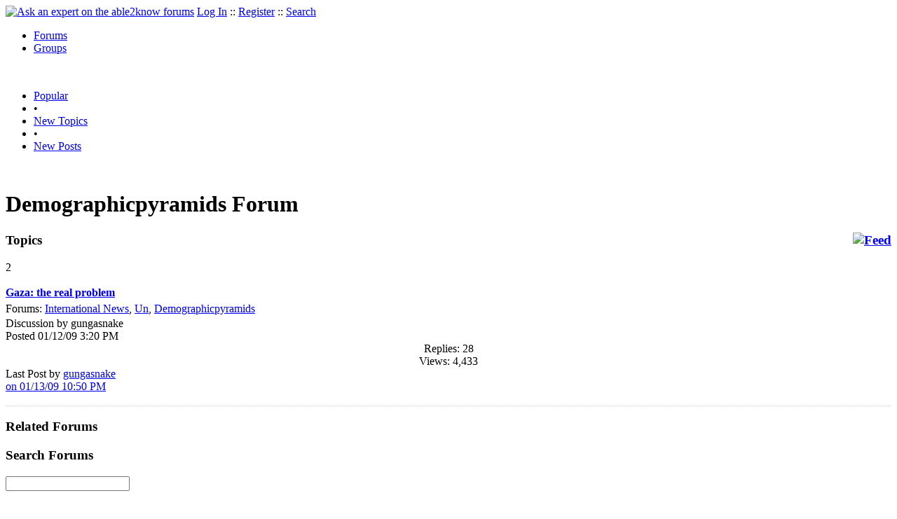

--- FILE ---
content_type: text/html
request_url: https://able2know.org/forum/demographicpyramids/
body_size: 2435
content:



<!DOCTYPE html PUBLIC "-//W3C//DTD XHTML 1.0 Strict//EN"
"https://www.w3.org/TR/xhtml1/DTD/xhtml1-strict.dtd">
<html xmlns="https://www.w3.org/1999/xhtml" xml:lang="en" lang="en">
<head>
<!-- GA4 -->
<!-- Google tag (gtag.js) -->

<script async src="https://www.googletagmanager.com/gtag/js?id=G-Q51F5M8FGC"></script>
<script>
  window.dataLayer = window.dataLayer || [];
  function gtag(){dataLayer.push(arguments);}
  gtag('js', new Date());

  gtag('config', 'G-Q51F5M8FGC');
</script>
 
	<meta http-equiv="Content-Type" content="text/html; charset=utf-8" />
	<meta name="robots" content="noarchive">
	<title>Demographicpyramids Forum - Demographicpyramids Questions &amp; Answers, Discussions</title>
	<link type="text/css" rel="stylesheet" href="https://cdn2.able2know.org/css/v11/site.gz.css" />
	    <meta name='keywords' content="Demographicpyramids, Ask an expert about demographicpyramids, demographicpyramids Forum" />
    <meta name='description' content="Demographicpyramids Forums - Ask an expert about demographicpyramids" />
    <link rel="alternate" type="application/rss+xml" href="https://able2know.org/forum/demographicpyramids/rss.xml" title="able2know - Demographicpyramids" />
    
	
	<!-- legacy UA tag to be removed before July 1 2023 -->
	<script type="text/javascript">
	
  	var _gaq = _gaq || [];
  	_gaq.push(['_setAccount', 'UA-6419689-1']);
  	_gaq.push(['_setDomainName', '.able2know.org']);
  	_gaq.push(['_trackPageview']);
	
  	(function() {
    	var ga = document.createElement('script'); ga.type = 'text/javascript'; ga.async = true;
    	ga.src = ('https:' == document.location.protocol ? 'https://ssl' : 'http://www') + '.google-analytics.com/ga.js';
    	var s = document.getElementsByTagName('script')[0]; s.parentNode.insertBefore(ga, s);
  	})();
	</script>
	
</head>
<body>
	<div id="header">
		<div class="wrapper">
			<a name="top" id="top"></a><a href="https://able2know.org/" title="Ask an expert on the able2know forums"><img id="logo" src="https://cdn2.able2know.org/images/v5/logo.jpg" alt="Ask an expert on the able2know forums" width="150" height="50" /></a>			<span class="siteLinks"><a href="https://able2know.org/authenticate/login/" title="Log In">Log In</a> :: <a href="https://able2know.org/authenticate/register/" title="Register">Register</a> :: <a href="https://able2know.org/search/" title="Search">Search</a></span>
						<ul id="headerNav" class="inline">
				<li class="selected"><a href="https://able2know.org/forums/" title="Forums">Forums</a><span></span></li>
				<li><a href="https://groups.able2know.org/" title="Groups">Groups</a><span></span></li>
			</ul>
						<br style="clear:both;"/>
		</div>
	</div>
	<div id="subHeader"> 
		<div class="wrapper">
												<ul class="inline">
	<li><a href="https://able2know.org/popular/" title="Popular">Popular</a></li>
	<li>&#8226;</li>
		<li><a href="https://able2know.org/newtopics/" title="New Topics">New Topics</a></li>
	<li>&#8226;</li>
	<li><a href="https://able2know.org/newposts/" title="New Posts">New Posts</a></li>
</ul>										<div class="clear">&nbsp;</div>
		</div>
	</div>
	<div id="body">
		<div id="aboveContent">
			
		</div>

				<div class="wrapper mainWrapper">
						
					<h1>Demographicpyramids Forum</h1>
		        <div class="column200">
	<div class="main">
		<div class="content">
			<h3 class="dividerText margin"><a href="rss.xml" title="RSS Feed" rel="external" style="float:right;"><img src="https://cdn2.able2know.org/images/v5/icons/feed.png" alt="Feed" /></a>Topics</h3>
							<div class="box">
			    			    								    
				    											<div class="gridItem" id="topicsTR127866" style="border-bottom:1px dotted #ccc;">
							<div class="item" id="topic-3531472">
												<div class="popularityBadge">
								<span class="postScore">2</span>
								<div class="popularityVote">	
																			<span class='thumbUp'>&nbsp;</span>
										
																			<span class='thumbDown'>&nbsp;</span>
										
								</div>																	
							</div>
							<div class="title">
								<div style="overflow:hidden;">
									<a href="https://able2know.org/topic/127866-1">
										<b>Gaza:  the real problem</b>
									</a>
								</div>					
							</div>
							<div class="line topicMeta " style="margin-top:5px;">
								<div style="margin-bottom:3px;">Forums:
								<a href='https://able2know.org/forum/international_news/' title="International News Forum">International News</a>, <a href='https://able2know.org/forum/un/' title="Un Forum">Un</a>, <a href='https://able2know.org/forum/demographicpyramids/' title="Demographicpyramids Forum">Demographicpyramids</a></div>
								<div class="unit size2of5">Discussion
								by gungasnake<br />
								Posted 01/12/09  3:20 PM</div>
								<div class="unit size1of5" style="text-align:center;">Replies: 28<br />Views: 4,433 </div>
								<div class="unit size2of5 lastUnit">Last Post by <a href="https://able2know.org/topic/127866-2#post-3532956" >gungasnake<br />on 01/13/09 10:50 PM</a></div>
							</div>
			
							<div class="clear">&nbsp;</div>
						</div>
					</div>
								</div>
					</div>
	</div>
	<div class="side" style="position:relative;">
				<h3 class="dividerText margin">Related Forums</h3>
		<div class="tagSearchBox">
			<h3>Search Forums</h3>
			<form action="" onsubmit="return false;"><input type='text' name="tagSearch" id="tagSearch"/></form>
			<div id="tagSearchResults" class="tagSearchResults">
			</div>
		</div>
		<ol id="tagCloud"><li><a href="https://able2know.org/forum/international_news/" title="International News Forum">International News</a><br /><span class="relatedTags"><a href="https://able2know.org/forum/politics/" title="Politics Forum">Politics</a>, <a href="https://able2know.org/forum/europe/" title="Europe Forum">Europe</a>, <a href="https://able2know.org/forum/international-politics/" title="International-Politics Forum">International-Politics</a>...</span></li><li><a href="https://able2know.org/forum/un/" title="Un Forum">Un</a><br /><span class="relatedTags"><a href="https://able2know.org/forum/politics/" title="Politics Forum">Politics</a>, <a href="https://able2know.org/forum/iraq/" title="Iraq Forum">Iraq</a>, <a href="https://able2know.org/forum/international_news/" title="International News Forum">International News</a>...</span></li></ol>				
	</div>
	<div class="clear">&nbsp;</div>
</div>
	


	
			<div class="clear">&nbsp;</div>

							<div class="bread">
					<div class="box">
						<ol class="inline">
																								<li><a href='https://able2know.org/'><strong>Forums</strong></a></li>
																																<li>&raquo; <strong>demographicpyramids</strong></li>
																					</ol>
					</div>
				</div>
					</div>
			</div>

	<div id="footer">
		<div class="wrapper">
			<div class="line">
				<div class="unit size1of3">
					<h3>Quick Links</h3>
					<ul class="box listBullet">
						<li><a href="/post/ask/demographicpyramids/" title="Ask a Question about Demographicpyramids">Ask a Question about Demographicpyramids</a></li>
						<li><a href="/post/discuss/demographicpyramids/" title="Start a Discussion about Demographicpyramids">Start a Discussion about Demographicpyramids</a></li>
						<li><a href="https://able2know.org/search/" title="Search">Search</a></li>
						<li><a href="https://able2know.org/chat/" title="Chat">Chat</a></li>
											</ul>
				</div>
				<div class="unit size1of3">
									<h3>My Account</h3>
					<ul class="box listBullet">
						<li><a href="https://able2know.org/account/" title="My Account">My Account</a></li>
						<li><a href="https://able2know.org/account/profile/" title="My Profile">My Profile</a></li>
						<li><a href="https://able2know.org/account/preferences/" title="My Preferences">My Preferences</a></li>
						<li><a href="https://able2know.org/account/ignoredUsers/" title="My Ignored Users">My Ignored Users</a></li>
						<li><a href="https://able2know.org/account/subscribedTopics/" title="My Email Updates">My Email Updates</a></li>
					</ul>
								</div>
				<div class="unit size1of3 lastUnit">
					<h3>able2know</h3>
					<ul class="box listBullet">
						<li><a href="https://able2know.org/rules/" title="Rules">Rules</a></li>
						<li><a href="https://blog.able2know.org/" title="Blog">Blog</a></li>
						<li><a href="https://www.twitter.com/able2know" rel="external">Twitter</a></li>
						<li><a href="https://www.facebook.com/able2know" rel="external">Facebook</a></li>
						<li><a href="https://able2know.org/contact/" title="Contact Us">Contact Us</a></li>
					</ul>
				</div>
			</div>		</div>
	</div>
	<div id="subFooter">
		<div class="wrapper">
			<span>Copyright &copy; 2026 <a href="https://www.madlab.com/" title="MadLab, LLC" rel="external">MadLab, LLC</a> :: <a href="https://able2know.org/about/tos/" title="Terms of Service">Terms of Service</a> :: <a href="https://able2know.org/about/privacy/" title="Privacy Policy">Privacy Policy</a> :: Page generated in 1.08 seconds on 01/19/2026 at  10:34:05</span>
		</div>
	</div>
	<a href="#top" id="toplink" class="dhtml">&#9650;</a>
	<a href="#bottom" id="bottomlink" class="dhtml">&#9660;</a>
	<a name="bottom" id="bottom"></a>
	<script type="text/javascript" src="https://cdn2.able2know.org/js/v10/master.guests.gz.js"></script>		
	<script type="text/javascript">
		topicGrid.init();
		tagSearch.init();
	</script>


	
	
</body>

</html>